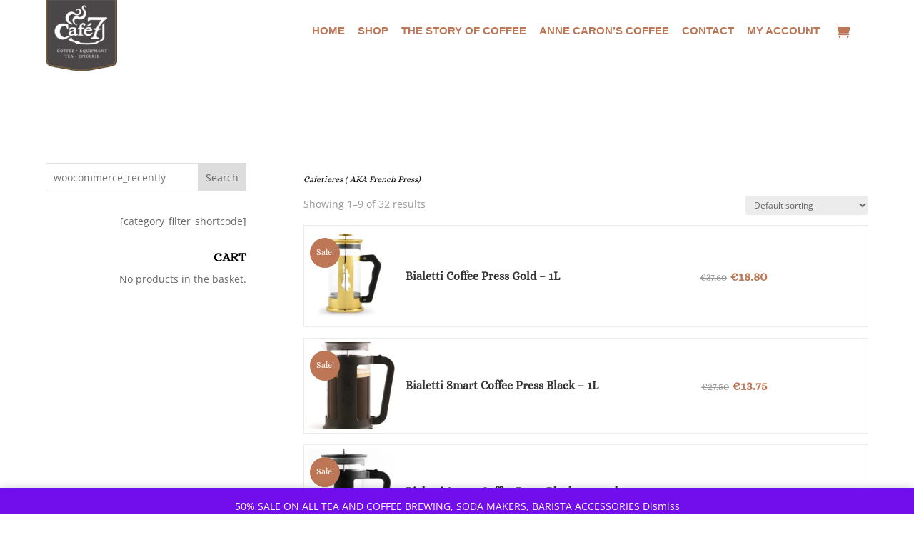

--- FILE ---
content_type: text/css
request_url: https://cafe7.ie/wp-content/et-cache/global/et-divi-customizer-global.min.css?ver=1764945014
body_size: 5673
content:
.none-img{display:none!important}.main-sec{width:100%;float:left}.lft-part{width:50%;float:left}.single-product div#et-main-area div#main-content div#content-area div#left-area .summary.entry-summary .product_meta span.tagged_as{display:none}.woocommerce.single-product div.product .woocommerce-tabs .panel h2{display:none}.rgt-part{width:50%;float:left}.lft-part h2{font-family:'Alice',Georgia,"Times New Roman",serif;text-transform:uppercase;font-size:28px;color:#000000!important;text-align:left}.lft-part p{font-family:'Alice',Georgia,"Times New Roman",serif;font-size:16px;color:#000}.tabs .et_pb_all_tabs .et_pb_tab:first-child .lft-part{padding-right:30px!important}.tabs .et_pb_all_tabs .et_pb_tab:nth-child(2n) .rgt-part{padding-right:30px!important}.tabs .et_pb_all_tabs .et_pb_tab:nth-child(3n) .lft-part{padding-right:30px!important}.tabs .et_pb_all_tabs .et_pb_tab:nth-child(4n) .rgt-part{padding-right:30px!important}.tabs ul.et_pb_tabs_controls.clearfix{background:none!important;border-top:none!important;text-align:center!important;border-bottom:solid 1px #d0cbcb;padding-bottom:40px!important}.tabs ul.et_pb_tabs_controls.clearfix li{width:auto;float:none;display:inline-block;height:50px!important}.tabs ul.et_pb_tabs_controls:after{border:none!important}.tabs ul.et_pb_tabs_controls.clearfix li a{padding:10px 30px!important;box-sizing:border-box}p.woocommerce-mini-cart__buttons.buttons a.button.wc-forward{background:#666!important;color:#fff!important;border:none!important;font-family:'Arial',Helvetica,Arial,Lucida,sans-serif!important;font-size:18px!important;font-weight:700!important}.woocommerce-checkout .woocommerce form .form-row label{font-family:'Arial',Helvetica,Arial,Lucida,sans-serif;font-weight:300;font-size:16px;color:#666}.woocommerce-checkout .woocommerce-billing-fields h3{font-family:'Arial',Helvetica,Arial,Lucida,sans-serif;font-weight:600;font-size:22px;color:#666}.woocommerce-checkout label.woocommerce-form__label.woocommerce-form__label-for-checkbox.checkbox span{font-family:'Arial',Helvetica,Arial,Lucida,sans-serif;font-weight:600;font-size:22px;color:#666}.woocommerce-checkout h3#order_review_heading{font-family:'Arial',Helvetica,Arial,Lucida,sans-serif;font-weight:600;font-size:22px;color:#666}.woocommerce.woocommerce-checkout .col2-set,.woocommerce-page .col2-set{margin-bottom:30px!important}.woocommerce-checkout .entry-content p a{color:#666!important}.refund-policy .et_pb_text_inner h1{font-family:'Arial',Helvetica,Arial,Lucida,sans-serif;color:#000!important;font-size:22px!important;text-transform:uppercase!important;font-weight:bold!important;line-height:28px}.refund-policy .et_pb_text_inner h3{font-family:'Alice'!important;color:#000!important;font-size:20px!important;text-transform:uppercase;font-weight:bold!important;line-height:28px}.woocommerce.woocommerce-cart ul.cart_list li img,.woocommerce ul.product_list_widget li img{width:70px!important}.woocommerce-cart tr.woocommerce-cart-form__cart-item.cart_item td.product-name a{color:#666}.woocommerce-cart a.button.wc-backward{background:#666;border:none;color:#fff;font-size:20px;font-weight:700}.woocommerce-cart a.button.wc-backward:after{display:none!important}.woocommerce-cart a.button.wc-backward:hover{background:#666!important;border:none!important;color:#fff!important;font-size:20px!important;font-weight:700!important;padding-right:20px!important}.woocommerce-cart button.button{background:#666!important;border:none!important;color:#fff!important;font-size:20px!important;font-weight:700!important}.woocommerce-cart button.button:after{display:none!important}.woocommerce-cart button.button:hover{background:#666!important;border:none!important;color:#fff!important;font-size:20px!important;font-weight:700!important;padding-right:20px!important}.woocommerce .cart-collaterals .cart_totals,.woocommerce-page .cart-collaterals .cart_totals{width:100%!important;float:left}.woocommerce-cart .cart_totals h2{width:100%;font-family:'Arial',Helvetica,Arial,Lucida,sans-serif;font-weight:700;text-transform:uppercase;font-size:22px;color:#666!important}.woocommerce-cart a.shipping-calculator-button{color:#666}.woocommerce-cart div#content-area{margin-top:70px!important}.woocommerce.woocommerce-cart a.button.alt,.woocommerce-page a.button.alt{background:#666!important;border:none!important;color:#fff!important;font-size:20px!important;font-weight:700!important}.woocommerce.woocommerce-cart a.button.alt,.woocommerce-page a.button.alt:after{display:none!important}.woocommerce.woocommerce-cart a.button.alt,.woocommerce-page a.button.alt:hover{background:#666!important;border:none!important;color:#fff!important;font-size:20px!important;font-weight:700!important;padding-right:20px!important}.woocommerce-cart .et_right_sidebar #left-area .entry-content p a{color:#666}.woocommerce-account div#left-area{margin-top:50px}.woocommerce-account nav.woocommerce-MyAccount-navigation ul{list-style:none}.woocommerce-account nav.woocommerce-MyAccount-navigation ul li{list-style:none;background:#666;width:100%;text-align:center;padding:10px;border-bottom:solid 1px #fff}h1.entry-title.main_title{font-family:'Arial',Helvetica,Arial,Lucida,sans-serif;font-weight:700;font-size:30px;text-transform:uppercase}.woocommerce-account nav.woocommerce-MyAccount-navigation ul li a{text-align:center;width:100%;font-family:'Arial',Helvetica,Arial,Lucida,sans-serif;font-weight:600;text-transform:uppercase;font-size:17px;color:#fff!important}.woocommerce-MyAccount-content p{font-family:'Arial',Helvetica,Arial,Lucida,sans-serif;font-weight:600;font-size:16px}.woocommerce-MyAccount-content h2{font-family:'Arial',Helvetica,Arial,Lucida,sans-serif;font-weight:700;font-size:22px;color:#666}.woocommerce-MyAccount-content p a{color:#bd7756}.woocommerce-message.woocommerce-message--info.woocommerce-Message.woocommerce-Message--info.woocommerce-info a.woocommerce-Button.button{background:#fff;border:none;color:#666;font-size:20px;font-weight:700}.woocommerce-message.woocommerce-message--info.woocommerce-Message.woocommerce-Message--info.woocommerce-info a.woocommerce-Button.button:after{display:none!important}.woocommerce-message.woocommerce-message--info.woocommerce-Message.woocommerce-Message--info.woocommerce-info a.woocommerce-Button.button:hover{background:#fff;color:#666;border:none!important;padding-right:20px!important}.woocommerce-message.woocommerce-message--info.woocommerce-Message.woocommerce-Message--info.woocommerce-info{font-family:'Arial',Helvetica,Arial,Lucida,sans-serif;font-weight:400;font-size:18px}.woocommerce-Message.woocommerce-Message--info.woocommerce-info{font-family:'Arial',Helvetica,Arial,Lucida,sans-serif;font-weight:400;font-size:18px;margin-bottom:10px}.woocommerce-MyAccount-content p{font-family:'Arial',Helvetica,Arial,Lucida,sans-serif;font-weight:400;font-size:18px}header.woocommerce-Address-title.title h3{font-family:'Arial',Helvetica,Arial,Lucida,sans-serif;font-weight:600;font-size:22px;color:#fff}.woocommerce-account .woocommerce-Address address{font-family:'Arial',Helvetica,Arial,Lucida,sans-serif;font-weight:400;font-size:14px;color:#fff}.woocommerce-account header.woocommerce-Address-title.title a.edit{font-family:'Arial',Helvetica,Arial,Lucida,sans-serif;font-weight:600;font-size:14px;color:#fff}.woocommerce-page .col2-set .col-1 h2{font-family:'Arial',Helvetica,Arial,Lucida,sans-serif;font-weight:600;font-size:24px;color:#666}.woocommerce-page .col2-set .col-2 h2{font-family:'Arial',Helvetica,Arial,Lucida,sans-serif;font-weight:600;font-size:24px;color:#666}p.woocommerce-LostPassword.lost_password a{font-family:'Arial',Helvetica,Arial,Lucida,sans-serif;font-weight:400;font-size:18px;color:#666}.woocommerce-MyAccount-content h3{font-family:'Arial',Helvetica,Arial,Lucida,sans-serif;font-weight:600;font-size:18px;color:#666}.woocommerce .woocommerce-form-login .woocommerce-form-login__submit{background:#666;border:none;color:#fff;font-size:20px;font-weight:700}.woocommerce .woocommerce-form-login .woocommerce-form-login__submit:after{display:none!important}.woocommerce .woocommerce-form-login .woocommerce-form-login__submit:hover{background:#666;color:#fff;border:none!important;padding-right:20px!important}.woocommerce-address-fields p button.button{background:#666;border:none;color:#fff;font-size:20px;font-weight:700}.woocommerce-address-fields p button.button:after{display:none!important}.woocommerce-address-fields p button.button:hover{background:#666;color:#fff;border:none!important;padding-right:20px!important}.woocommerce-account .woocommerce-MyAccount-content{margin-bottom:30px}.woocommerce-address-fields__field-wrapper{margin-bottom:20px}.woocommerce-account .select2-container--default .select2-selection--single{border-radius:0!important}.woocommerce-notices-wrapper .woocommerce-message{font-family:'Arial',Helvetica,Arial,Lucida,sans-serif;font-weight:500;font-size:18px;color:#666}.woocommerce-MyAccount-content a.button{background:#fff;border:none;color:#666;font-size:20px;font-weight:700}.woocommerce-MyAccount-content a.button:after{display:none!important}.woocommerce-MyAccount-content a.button:hover{background:#fff;color:#666;border:none!important;padding-right:20px!important}.form-row button#place_order{background:#666;border:none;color:#fff;font-size:20px;font-weight:700}.form-row button#place_order:after{display:none!important}.form-row button#place_order:hover{background:#fff;color:#666;border:none!important;padding-right:20px!important}.woocommerce-PaymentBox.woocommerce-PaymentBox--stripe.payment_box.payment_method_stripe label{font-size:18px;font-family:'Arial',Helvetica,Arial,Lucida,sans-serif;font-weight:500;color:#666}button.woocommerce-Button.button{background:#666;border:none;color:#fff;font-size:20px;font-weight:700}.woocommerce-Address{background:#666;padding:15px;box-sizing:border-box}button.woocommerce-Button.button:after{display:none!important}button.woocommerce-Button.button:hover{background:#666;color:#fff;border:none!important;padding-right:20px!important}.cafe-row .et_pb_column .et_pb_module .et_pb_text_inner p{font-family:'Alice',Georgia,"Times New Roman",serif;font-size:16px;color:#000!important}.cafe-row .et_pb_column .et_pb_module .et_pb_text_inner h3{font-family:'Alice',Georgia,"Times New Roman",serif;font-size:26px;color:#000!important;text-transform:uppercase}.product-main-slider #wps-slider-section #sp-woo-product-slider-14066.wps-product-section .slick-arrow{color:#bd7756;background-color:transparent;border:1px solid #bd7756}.product-main-slider .slick-list.draggable{text-align:center}.product-main-slider .wpsf-product-title a{font-family:Georgia,Palatino!important;font-size:20px!important;font-weight:500!important;color:#bd7756!important;text-decoration:none!important}.product-main-slider #wps-slider-section #sp-woo-product-slider-14066.sp-wps-theme_one .wps-product-image{border:0!important;text-align:center!important;display:inline-block}.product-main-slider #wps-slider-section #sp-woo-product-slider-14066 .wpsf-product-price{font-family:Georgia,Palatino!important;font-size:22px!important;font-weight:500!important;color:#000000!important;margin:10px 0}.product-main-slider #wps-slider-section #sp-woo-product-slider-14066.wps-product-section .slick-arrow:hover{color:#ffffff;background-color:#bd7756;border-color:#bd7756}.product-main-slider #wps-slider-section .wps-product-section .slick-next{top:30%;right:50px;transform:translateY(-30%)}.product-main-slider #wps-slider-section .wps-product-section .slick-prev{top:30%;right:auto;left:70px;transform:translateY(-30%)}.product-main-slider .product a.button{border-radius:5px!important;background-color:rgb(209,126,94)!important;border:0!important;color:#ffffff!important;font-family:Georgia,Palatino!important;font-size:18px!important;font-weight:500!important;line-height:inherit!important}.woocommerce div.product .woocommerce-tabs .panel h2{font-family:'Alice';font-size:23px;font-weight:600;line-height:26px;color:#bd7756;letter-spacing:0.3px}body.woocommerce div.product .woocommerce-tabs ul.tabs li{font-family:'Alice',Georgia,"Times New Roman",serif;font-size:16px;font-weight:400;line-height:28px;color:#bd7756;opacity:1;letter-spacing:0.3px}body.woocommerce div.product .woocommerce-tabs ul.tabs li a{color:#bd7756!important}.woocommerce div.product .woocommerce-tabs .panel{font-family:'Alice',Georgia,"Times New Roman",serif;color:#000;font-size:15px;line-height:20px;letter-spacing:0.3px}.product-main-slider .product a.button::after{display:none!important}.ftr-row-main ul{padding:0!important}.top-head h2{width:auto;float:left;position:relative;padding-bottom:18px}.top-head h2:after{position:absolute;content:"";width:100%;height:3px;bottom:0;left:50%;transform:translateX(-50%);background-color:#dd9933}.ftr-row-main .et_pb_module{width:100%!important;float:left}.archive div#et-main-area div#main-content .container{max-width:1210px;width:90%}.scroll-to-down{animation:avia_fade_move_down 2s ease-in-out infinite;-webkit-animation:avia_fade_move_down 2s ease-in-out infinite}@keyframes avia_fade_move_down{0%{transform:translate(0,-20px);opacity:0}50%{opacity:1}100%{transform:translate(0,20px);opacity:0}}.tax-product_tag div#et-main-area div#main-content div#content-area,.tax-product_cat div#et-main-area div#main-content div#content-area,.post-type-archive div#et-main-area div#main-content div#content-area{padding-top:170px}.header-sec a.et_pb_menu__icon.et_pb_menu__cart-button{margin:0!important;padding:0 38px!important}.sliderbar-search form label.wc-block-product-search__label{font-family:'Alice'!important;color:#000;text-transform:uppercase;font-size:20px;line-height:22px;width:100%;float:left;clear:both;margin-bottom:8px}.banner-slider .et-pb-controllers{bottom:70px!important}.banner-slider .et-pb-controllers a{width:14px!important;height:14px!important;background:#000!important;opacity:1!important}.banner-slider .et-pb-controllers a.et-pb-active-control{background:#fff!important}.header-sec nav.et-menu-nav ul#menu-main-menu li.current-menu-item a{border-bottom:solid 2px #bd7756}.header-sec nav.et-menu-nav ul#menu-main-menu li a:hover{border-bottom:solid 2px #bd7756}.header-sec nav.et-menu-nav ul#menu-main-menu li a{border-bottom:solid 2px transparent}.archive div#et-main-area div#main-content .container::before{display:none}.archive div#et-main-area div#main-content div#content-area div#sidebar{width:27%;text-align:right}.archive div#et-main-area div#main-content div#content-area div#left-area{width:73%;padding-left:50px}.sliderbar-search form .wc-block-product-search__fields{float:left;width:100%;display:inline-block}.sliderbar-search form .wc-block-product-search__fields input{-webkit-appearance:none;border:1px solid #e1e1e1;padding:8px 6px;outline:none;font-family:"HelveticaNeue","Helvetica Neue",Helvetica,Arial,sans-serif;color:#777;margin:0;width:100%;display:block;margin-bottom:20px;background:#fff;border-radius:0;font-size:16px;border-color:#ebebeb;background-color:#f8f8f8;color:#969696;line-height:19px}.sliderbar-search form .wc-block-product-search__fields button.wc-block-product-search__button svg.dashicon.dashicons-arrow-right-alt2{display:none}.sliderbar-search form .wc-block-product-search__fields button.wc-block-product-search__button{float:right}.sliderbar-search form .wc-block-product-search__fields button.wc-block-product-search__button:after{content:"Search"}.sliderbar-search form{margin-bottom:20px;float:left;width:100%}.wc-block-product-search.sliderbar-search{float:left;width:100%;padding-bottom:18px}.archive div#et-main-area div#main-content div#content-area div#sidebar .et_pb_widget{float:left}.archive div#et-main-area div#main-content div#content-area div#sidebar div#block-4 h3{font-size:20px;line-height:1.1em;margin-bottom:8px;color:#000;font-family:'Alice'!important;font-weight:600;padding-bottom:0}.archive div#et-main-area div#main-content div#content-area div#sidebar div#block-4 hr{border:solid #ddd;border-width:1px 0 0;clear:both;margin:10px 0 30px;height:0}.archive div#et-main-area div#main-content div#content-area div#sidebar div#block-4 ul li{margin-bottom:0}.archive div#et-main-area div#main-content div#content-area div#sidebar div#block-4 ul li a{color:#969696;font-family:'Alice'!important;font-size:16px;line-height:26.4px}.archive div#et-main-area div#main-content div#content-area div#sidebar div#block-4 ul li a:hover{color:#bd7756;text-decoration:underline}.archive div#et-main-area div#main-content div#content-area div#left-area nav.woocommerce-breadcrumb{display:none}.archive div#et-main-area div#main-content div#content-area div#left-area header.woocommerce-products-header h1.woocommerce-products-header__title.page-title{display:none}.archive div#et-main-area div#left-area ul.products{clear:inherit}.archive div#et-main-area div#left-area ul.products li.product-category.product:nth-child(3n+1){clear:both!important}.archive div#et-main-area div#left-area ul.products li.product-category.product{width:29.333333333333332%;margin-right:6%;clear:inherit!important;text-align:center}.archive div#et-main-area div#left-area ul.products li.product-category.product:nth-child(3n){margin-right:0%}.archive div#et-main-area div#left-area ul.products li.product-category.product h2.woocommerce-loop-category__title{font-size:20px;line-height:1.1em;font-family:'Alice'!important;color:#000000}.archive div#et-main-area div#left-area ul.products li.product-category.product a:hover h2.woocommerce-loop-category__title{opacity:0.5}.archive div#et-main-area div#main-content div#content-area div#sidebar div#woocommerce_widget_cart-4 h4.widgettitle{font-size:18px;text-transform:uppercase;color:#000;font-family:'Alice'!important;font-weight:600}.archive div#et-main-area div#main-content div#content-area div#sidebar div#woocommerce_widget_cart-4 .widget_shopping_cart_content ul li a{display:block;font-weight:bold;font-size:13px;line-height:1.5em!important;height:auto!important;font-family:'Alice'!important;color:#969696}.archive div#et-main-area div#main-content div#content-area div#sidebar div#woocommerce_widget_cart-4 .widget_shopping_cart_content ul li{padding:8px 0;margin:0;overflow:hidden;zoom:1;font-size:11px;border-top-style:dotted;border-top-width:1px;position:relative;font-family:'Alice'!important}.archive div#et-main-area div#main-content div#content-area div#sidebar div#woocommerce_widget_cart-4 .widget_shopping_cart_content ul li a:hover{color:#bd7756;text-decoration:underline}.archive div#et-main-area div#main-content div#content-area div#sidebar div#woocommerce_widget_cart-4 .widget_shopping_cart_content ul li a.remove.remove_from_cart_button{height:18px!important;width:18px;text-indent:-9999px;background:url(/wp-content/uploads/2022/02/remove.png) #CCC;border-radius:100px;border-style:solid;border-width:1px;color:#fff;border-color:#ccc;line-height:18px!important;background-repeat:no-repeat;background-position:center center;position:absolute;right:0px;top:26px;left:inherit}.archive div#et-main-area div#main-content div#content-area div#sidebar div#woocommerce_widget_cart-4 .widget_shopping_cart_content ul li span.quantity{float:right;width:100%}.archive div#et-main-area div#main-content div#content-area div#sidebar div#woocommerce_widget_cart-4 .widget_shopping_cart_content p.woocommerce-mini-cart__total.total{border-top:none;padding:4px 0 0;margin:0;font-family:'Alice'!important;font-size:16px}.archive div#et-main-area div#main-content div#content-area div#sidebar div#woocommerce_widget_cart-4 .widget_shopping_cart_content p.woocommerce-mini-cart__total.total strong{color:#bd7756}.archive div#et-main-area div#main-content div#content-area div#sidebar div#woocommerce_widget_cart-4 .widget_shopping_cart_content p.woocommerce-mini-cart__buttons.buttons a.button.wc-forward{min-width:0;width:49%;float:left;margin-right:2%;text-align:center;background-color:#bd7756;color:#ffffff;border-color:#9b5534;padding:15px;line-height:1em;margin:4px 2px 0 0;float:left;font-size:12px;vertical-align:middle;text-align:center;text-decoration:none;border:none;border-radius:2px;font-family:'Alice'!important}.archive div#et-main-area div#main-content div#content-area div#sidebar div#woocommerce_widget_cart-4 .widget_shopping_cart_content p.woocommerce-mini-cart__buttons.buttons a.button.checkout.wc-forward{margin:0;float:right}.archive div#et-main-area div#main-content div#content-area div#sidebar div#woocommerce_widget_cart-4 .widget_shopping_cart_content p.woocommerce-mini-cart__buttons.buttons a.button.wc-forward::after{display:none}.archive div#et-main-area div#main-content div#content-area div#sidebar div#woocommerce_recently_viewed_products-8 h4.widgettitle{font-size:18px;text-transform:uppercase;color:#000;font-family:'Alice'!important;font-weight:600}.archive div#et-main-area div#main-content div#content-area div#sidebar div#woocommerce_recently_viewed_products-8 ul.product_list_widget{padding:0;margin:0;width:100%;float:left}.archive div#et-main-area div#main-content div#content-area div#sidebar div#woocommerce_recently_viewed_products-8 ul.product_list_widget li{padding:8px 0;margin:0;overflow:hidden;zoom:1;font-size:12px;border-top-style:dotted;border-top-width:1px;position:relative;font-family:'Alice'!important}.archive div#et-main-area div#main-content div#content-area div#sidebar div#woocommerce_recently_viewed_products-8 ul.product_list_widget li a{color:#969696;display:block;font-weight:bold;font-size:12px;height:auto!important;overflow:hidden}.archive div#et-main-area div#main-content div#content-area div#sidebar div#woocommerce_recently_viewed_products-8 ul.product_list_widget li a:hover{color:#bd7756;text-decoration:underline}.archive div#et-main-area div#main-content div#content-area div#sidebar div#woocommerce_recently_viewed_products-8 ul.product_list_widget li &gt;span.woocommerce-Price-amount.amount{color:#9f9f9f;float:right;width:100%}.archive div#et-main-area div#main-content div#content-area div#sidebar div#woocommerce_recently_viewed_products-8{padding-top:30px}.archive div#et-main-area div#main-content div#content-area div#sidebar div#woocommerce_recently_viewed_products-8 ul.product_list_widget li ins{display:inline;text-decoration:none;font-size:15px;line-height:24px;font-weight:600;color:#bd7756}.archive div#et-main-area div#main-content div#content-area div#sidebar div#woocommerce_recently_viewed_products-8 ul.product_list_widget li ins:before{content:"2219";text-decoration:none;display:inline-block;padding:0 7px 0 3px;font-size:20px;line-height:12px}.archive div#et-main-area div#main-content div#content-area div#sidebar div#woocommerce_widget_cart-4 .widget_shopping_cart_content p.woocommerce-mini-cart__total.total span.woocommerce-Price-amount.amount{font-weight:500;color:#969696}.archive div#et-main-area div#left-area ul.products li.product.type-product{width:100%;border:1px solid #ebebeb;padding:5px;box-sizing:border-box;margin-right:0;margin-bottom:15px;display:flex;align-items:center}.archive div#et-main-area div#left-area ul.products li.product.type-product a.woocommerce-LoopProduct-link.woocommerce-loop-product__link span.et_shop_image{width:20%;float:left;margin-right:15px}.archive div#et-main-area div#left-area ul.products li.product.type-product a.woocommerce-LoopProduct-link.woocommerce-loop-product__link span.et_shop_image img.attachment-woocommerce_thumbnail.size-woocommerce_thumbnail.lazyloaded{margin-bottom:0!important}.archive div#et-main-area div#left-area ul.products li.product.type-product a.woocommerce-LoopProduct-link{display:flex;align-items:center;width:calc(100% - 120px);padding-right:15px}.archive div#et-main-area div#left-area ul.products li.product.type-product a.woo_add_to_cart_button{float:right;width:120px;text-align:center;background-color:#bd7756;color:#ffffff;border-color:#9b5534;padding:10px 15px;line-height:20px;font-family:'Alice'!important;font-size:14px}.archive div#et-main-area div#left-area ul.products li.product.type-product a.woocommerce-LoopProduct-link h2.woocommerce-loop-product__title{float:left;width:60%;font-family:'Alice'!important;font-weight:600;font-size:16px}.archive div#et-main-area div#left-area ul.products li.product.type-product a.woocommerce-LoopProduct-link span.price{float:left;width:150px;font-family:'Alice'!important;font-size:18px;text-align:right}.archive div#et-main-area div#left-area ul.products li.product.type-product a.woocommerce-LoopProduct-link span.price ins{color:#bd7756}.archive div#et-main-area div#left-area ul.products li.product.type-product a.woocommerce-LoopProduct-link span.onsale{z-index:10;color:#fff;top:17px!important;left:8px!important;background:#bd7756!important;min-height:42px!important;min-width:42px!important;padding:4px!important;font-size:12px!important;font-family:'Alice'!important;position:absolute;text-align:center;line-height:32px!important;border-radius:50px!important}.archive div#et-main-area div#main-content div#content-area div#left-area .woocommerce.woocommerce-page.woof_shortcode_output p.woocommerce-result-count{font-family:'Alice'!important;font-size:16px;color:#000;font-weight:600}.archive div#et-main-area div#main-content div#content-area div#left-area .woocommerce.woocommerce-page.woof_shortcode_output form.woocommerce-ordering select.orderby{font-family:'Alice'!important;font-size:16px;color:#000!important}.archive div#et-main-area div#main-content div#content-area div#left-area header.woocommerce-products-header .term-description{font-family:'Alice'!important;position:relative;clear:both;font-size:12px;font-style:italic;color:#000;line-height:26.4px;margin:10.2px 0px}.archive div#et-main-area div#main-content div#content-area div#sidebar .et_pb_widget .ct-fltr .main-ttl{font-family:'Alice'!important;color:#000;font-size:20px;text-transform:uppercase;font-weight:bold;line-height:28px;position:relative;padding-bottom:2px;margin-bottom:15px}.archive div#et-main-area div#main-content div#content-area div#sidebar .et_pb_widget .ct-fltr .main-ttl:before{content:"";width:100%;height:0;border-top:1px solid #000!important;position:absolute;right:0;bottom:0}.archive div#et-main-area div#main-content div#content-area div#sidebar .et_pb_widget .ct-fltr .tgl-ttl{font-family:'Alice'!important;color:#bd7756;font-size:20px;font-weight:900}.archive div#et-main-area div#main-content div#content-area div#sidebar .et_pb_widget .ct-fltr ul.cat-ul{margin-top:10px}.archive div#et-main-area div#main-content div#content-area div#sidebar .et_pb_widget .ct-fltr ul.cat-ul li{margin-bottom:5px;line-height:22px}.archive div#et-main-area div#main-content div#content-area div#sidebar .et_pb_widget .ct-fltr ul.cat-ul li a{font-family:'Alice'!important;color:#969696;font-size:16px;line-height:18px}.archive div#et-main-area div#main-content div#content-area div#sidebar .et_pb_widget .ct-fltr ul.cat-ul li a:hover{color:#bd7756;text-decoration:underline}nav.woocommerce-pagination ul.page-numbers li{font-family:'Alice'!important;font-size:18px;line-height:20px}nav.woocommerce-pagination ul.page-numbers li span.page-numbers.current{background-color:#bd7756;color:#ffffff;padding:8px 18px 9px 18px;line-height:20px}nav.woocommerce-pagination ul.page-numbers li a.page-numbers{padding:8px 18px 9px 18px;line-height:20px;color:#bd7756}nav.woocommerce-pagination ul.page-numbers li a.page-numbers:hover{background-color:#bd7756;color:#ffffff}.woocommerce nav.woocommerce-pagination ul li a:focus{background-color:#bd7756;color:#ffffff}nav.woocommerce-pagination ul.page-numbers li a.prev.page-numbers,nav.woocommerce-pagination ul.page-numbers li a.next.page-numbers{padding:8px 13px 9px 13px}div#et-main-area div#main-content div#content-area div#sidebar div#woof_widget-3 .widget.widget-woof h4.widgettitle{font-family:'Alice'!important;color:#000;font-size:20px;text-transform:uppercase;font-weight:bold;line-height:28px;position:relative;padding-bottom:2px;margin-bottom:15px}div#et-main-area div#main-content div#content-area div#sidebar div#woof_widget-3 .widget.widget-woof h4.widgettitle:before{content:"";width:100%;height:0;border-top:1px solid #000!important;position:absolute;right:0;bottom:0}div#et-main-area div#main-content div#content-area div#sidebar div#woof_widget-3 .widget.widget-woof .woof_redraw_zone .woof_container.woof_container_checkbox .woof_container_inner h4{font-family:'Alice'!important;color:#bd7756;font-size:20px;font-weight:900}div#et-main-area div#main-content div#content-area div#sidebar div#woof_widget-3 .widget.widget-woof .woof_redraw_zone .woof_container.woof_container_checkbox .woof_container_inner .woof_block_html_items ul li label.woof_checkbox_label{font-family:'Alice'!important;color:#969696;font-size:16px;line-height:18px;margin-left:2px}div#et-main-area div#main-content div#content-area div#sidebar div#woof_widget-3 .widget.widget-woof .woof_redraw_zone .woof_container.woof_container_checkbox .woof_container_inner .woof_block_html_items ul li .icheckbox_square-orange{width:17px;height:17px;background-size:auto 100%;background-position:1px 0px}div#et-main-area div#main-content div#content-area div#sidebar div#woof_widget-3 .widget.widget-woof .woof_redraw_zone .woof_container.woof_container_checkbox .woof_container_inner .woof_block_html_items ul li .icheckbox_square-orange.checked{background-position:-33px 0}div#et-main-area div#main-content div#content-area div#sidebar div#woof_widget-3 .widget.widget-woof .woof_submit_search_form_container{justify-content:end}div#et-main-area div#main-content div#content-area div#sidebar div#woof_widget-3 .widget.widget-woof .woof_submit_search_form_container button.button.woof_reset_search_form{text-align:center;background-color:#bd7756;color:#ffffff;border-color:#9b5534;padding:10px 30px!important;line-height:20px!important;font-family:'Alice'!important;font-size:16px;box-shadow:none;border:none;box-sizing:border-box}div#et-main-area div#main-content div#content-area div#sidebar div#woof_widget-3 .widget.widget-woof .woof_submit_search_form_container button.button.woof_reset_search_form::after{display:none}.woof_products_top_panel ul.woof_products_top_panel_ul li button.woof_reset_button_2{text-align:center;background-color:#bd7756;color:#ffffff;border-color:#9b5534;padding:8px 20px!important;line-height:18px!important;font-family:'Alice'!important;font-size:15px;box-shadow:none;border:none;box-sizing:border-box}.woof_products_top_panel ul.woof_products_top_panel_ul li ul li{font-family:'Alice'!important;color:#000;font-size:14px}.woof_products_top_panel ul.woof_products_top_panel_ul li ul li a{color:#bd7756;font-weight:600;font-size:16px}.single-product div#sidebar{display:none!important}.single-product div#et-main-area div#main-content div#content-area{padding-top:180px}.single-product div#et-main-area div#main-content .container{max-width:1210px;width:90%}.single-product div#et-main-area div#main-content div#content-area div#left-area nav.woocommerce-breadcrumb{font-family:'Alice';font-size:15px;color:#000;float:left;width:100%}.single-product div#et-main-area div#main-content div#content-area div#left-area nav.woocommerce-breadcrumb a{color:#000}.single-product div#et-main-area div#main-content div#content-area div#left-area nav.woocommerce-breadcrumb a:hover{color:#bd7756}.single-product div#et-main-area div#main-content div#content-area div#left-area .product.type-product{float:left;width:100%}.single-product div#et-main-area .product.type-product .summary.entry-summary h1.product_title.entry-title{font-family:'Alice';font-size:28px;font-weight:600;line-height:30px}.single-product div#et-main-area .product.type-product .summary.entry-summary p.price{font-family:'Alice';font-size:28px;font-weight:600;color:#bd7756}.single-product div#et-main-area .product.type-product .summary.entry-summary form.variations_form.cart table.variations tr{float:left;width:100%}.single-product div#et-main-area .product.type-product .summary.entry-summary form.variations_form.cart table.variations tr th.label{text-align:left;font-family:'Alice';color:#000;font-size:16px;padding:0;width:30%;float:left}.single-product div#et-main-area .product.type-product .summary.entry-summary form.variations_form.cart table.variations tr td.value{float:left;width:70%}.single-product div#et-main-area .product.type-product .summary.entry-summary form.variations_form.cart table.variations tr td.value span select#quantity{width:100%;margin-right:0!important;float:left;font-family:'Alice';color:#000!important;font-size:16px;background:transparent;border:1px solid #000;line-height:30px;height:32px}.single-product div#et-main-area .product.type-product .summary.entry-summary form.variations_form.cart table.variations tr td.value a.reset_variations{font-family:'Alice';font-size:14px;font-weight:500;color:#bd7756;line-height:18px}.single-product div#et-main-area .product.type-product .summary.entry-summary form.variations_form.cart .single_variation_wrap .woocommerce-variation.single_variation span.price{font-family:'Alice';font-size:24px;font-weight:600;color:#bd7756}.single-product div#et-main-area .product.type-product .summary.entry-summary form.variations_form.cart .single_variation_wrap .woocommerce-variation.single_variation p.stock.in-stock{font-family:'Alice';font-size:14px;font-weight:400;color:#000}.single-product div#et-main-area .product.type-product .summary.entry-summary form.cart button.single_add_to_cart_button.button{text-align:center;background-color:#bd7756;color:#ffffff;border-color:#9b5534;padding:10px 25px;line-height:20px;font-family:'Alice'!important;font-size:16px;border:0}.single-product div#et-main-area .product.type-product .summary.entry-summary form.cart button.single_add_to_cart_button.button::after{display:none}.single-product div#et-boc div#et-main-area div#main-content .container div#content-area{padding-top:80px}.single-product div#et-main-area .product.type-product .summary.entry-summary form.cart .quantity input[type="number"]{padding:12px 10px}span.menu-closed:before{content:"+";font-size:26px;font-weight:900;color:#000;line-height:30px}.archive div#et-main-area div#main-content div#content-area div#sidebar .et_pb_widget .ct-fltr,.archive div#sidebar div#woof_widget-3 .widget.widget-woof{position:relative}span.menu-closed{position:absolute;right:0;top:-3px;display:none}.filter-menu-active span.menu-closed{transform:rotate(45deg)}@media only screen and (max-width:1760px){.page-id-14599 div#content-area{margin-top:150px!important}.page-id-14374 div#content-area{margin-top:150px!important}.refund-policy{margin-top:150px!important}.woocommerce-checkout div#content-area{margin-top:150px!important}.woocommerce-cart div#content-area{margin-top:150px!important}.woocommerce-account div#left-area{margin-top:150px}.caron-main-sec{padding-top:160px!important}}@media only screen and (max-width:1370px){.header-sec nav.et-menu-nav ul#menu-main-menu li a{font-size:15px!important}}@media only screen and (max-width:1300px){.page-id-14599 div#content-area{margin-top:100px!important}.page-id-14374 div#content-area{margin-top:100px!important}.refund-policy{margin-top:60px!important}.woocommerce-checkout div#content-area{margin-top:100px!important}.woocommerce-cart div#content-area{margin-top:100px!important}.caron-main-sec{padding-top:100px!important}.post-type-archive div#et-main-area div#main-content div#content-area{padding-top:100px}.woocommerce-account div#left-area{margin-top:100px!important}.header-sec .et_pb_menu_inner_container.clearfix .et_pb_menu__logo-wrap .et_pb_menu__logo{width:100px!important}}@media only screen and (max-width:1330px){.header-sec nav.et-menu-nav ul#menu-main-menu li a{font-size:15px!important}.header-sec nav.et-menu-nav ul#menu-main-menu li{padding-left:9px!important;padding-right:9px!important}.header-sec a.et_pb_menu__icon.et_pb_menu__cart-button{font-size:20px!important;padding:0 25px!important}}@media only screen and (max-width:1200px){.header-sec nav.et-menu-nav ul#menu-main-menu li a{font-size:14px!important;padding:25px 0}.header-sec a.et_pb_menu__icon.et_pb_menu__cart-button{font-size:18px!important;padding:0 25px!important}}@media only screen and (max-width:1100px){.header-sec a.et_pb_menu__icon.et_pb_menu__cart-button{padding:0 20px!important}.header-sec nav.et-menu-nav ul#menu-main-menu li{padding-left:8px!important;padding-right:8px!important}}@media only screen and (max-width:1080px){.tabs ul.et_pb_tabs_controls.clearfix li a{padding:10px 25px!important;box-sizing:border-box;font-size:16px!important}}@media only screen and (max-width:1024px){.header-sec a.et_pb_menu__icon.et_pb_menu__cart-button{font-size:18px!important;padding:0 15px!important;padding-right:0!important}.header-sec nav.et-menu-nav ul#menu-main-menu li{padding-left:6px!important;padding-right:6px!important}}@media only screen and (max-width:980px){.tabs ul.et_pb_tabs_controls.clearfix li a{padding:7px 20px!important;box-sizing:border-box;font-size:16px!important}.tabs ul.et_pb_tabs_controls.clearfix li{height:45px!important}.block-img{display:none!important}.none-img{display:block!important}.lft-part{width:100%!important;float:left}.rgt-part{width:100%!important;float:left;margin-bottom:20px!important}.tabs .et_pb_all_tabs .et_pb_tab:first-child .lft-part{padding-right:0px!important}.tabs .et_pb_all_tabs .et_pb_tab:nth-child(2n) .rgt-part{padding-right:0px!important}.tabs .et_pb_all_tabs .et_pb_tab:nth-child(3n) .lft-part{padding-right:0px!important}.tabs .et_pb_all_tabs .et_pb_tab:nth-child(4n) .rgt-part{padding-right:0px!important}.tabs .et_pb_tab.et_pb_tab.clearfix{padding-left:0!important;padding-right:0!important}.whole-sale{display:inherit!important}.whole-sale .et_pb_column{width:100%!important;float:left}.caron-main-sec .et_pb_row{display:inherit!important}.caron-main-sec .et_pb_row .et_pb_column{width:100%!important;float:left}.woocommerce-account .woocommerce-MyAccount-navigation{float:left;width:100%!important}.woocommerce-account nav.woocommerce-MyAccount-navigation ul{padding-left:0!important}.woocommerce-account .woocommerce-MyAccount-content{float:left;width:100%!important}.single-product div#et-main-area .product.type-product .summary.entry-summary h1.product_title.entry-title{font-size:26px;line-height:28px}.archive div#et-main-area div#left-area ul.products li.product.type-product{width:100%!important;border:1px solid #ebebeb;padding:5px;box-sizing:border-box;margin-right:0!important;margin-bottom:15px!important;display:flex;align-items:center}.single-product div#et-boc div#et-main-area div#main-content .container div#content-area{padding-top:60px}.post-type-archive div#et-main-area div#main-content div#content-area{padding-top:60px}.tax-product_tag div#et-main-area div#main-content div#content-area,.tax-product_cat div#et-main-area div#main-content div#content-area{padding-top:60px}.archive div#et-main-area div#main-content div#content-area div#left-area{padding-left:0!important}footer.et-l.et-l--footer .et_pb_section.footer-top-sec{padding-bottom:50px;padding-top:40px}.single-product div#et-main-area .product.type-product .summary.entry-summary p.price{font-size:24px}.single-product div#et-main-area .product.type-product .summary.entry-summary p.price span.amount{font-size:26px!important}.archive div#sidebar div#woof_widget-3 .widget.widget-woof .woof.woof_sid.woof_sid_widget{display:none}.archive div#et-main-area div#main-content div#content-area div#sidebar .et_pb_widget .ct-fltr .tgl-ttl{display:none}.archive div#et-main-area div#main-content div#content-area div#sidebar .et_pb_widget .ct-fltr ul.cat-ul{display:none}span.menu-closed{display:block}.post-type-archive div#main-content div#content-area,.tax-product_cat div#main-content div#content-area{display:flex;flex-flow:column}.post-type-archive div#main-content div#content-area div#left-area,.tax-product_cat div#main-content div#content-area div#left-area{order:2}.post-type-archive div#main-content div#content-area div#sidebar,.tax-product_cat div#main-content div#content-area div#sidebar{order:1}.post-type-archive div#main-content div#content-area div#sidebar div#woocommerce_widget_cart-4,.tax-product_cat div#main-content div#content-area div#sidebar div#woocommerce_widget_cart-4{display:none}.sliderbar-search form{text-align:left}.sliderbar-search form .wc-block-product-search__fields button.wc-block-product-search__button{float:left;margin-left:0}.archive div#et-main-area div#main-content div#content-area div#sidebar .et_pb_widget{text-align:center!important}.archive div#et-main-area div#main-content div#content-area div#sidebar .et_pb_widget .ct-fltr .main-ttl{text-align:left}div#et-main-area div#main-content div#content-area div#sidebar div#woof_widget-3 .widget.widget-woof h4.widgettitle,.archive div#sidebar div#woof_widget-3 .widget.widget-woof .woof.woof_sid.woof_sid_widget,.archive div#et-main-area div#main-content div#content-area div#sidebar .et_pb_widget .ct-fltr ul.cat-ul,.archive div#et-main-area div#main-content div#content-area div#sidebar .et_pb_widget .ct-fltr .tgl-ttl{text-align:left}footer.et-l.et-l--footer .et_pb_section.et_pb_section_1_tb_footer.et_section_regular .et_pb_row.et_pb_row_1_tb_footer .et_pb_column.et_pb_column_1_2.et_pb_column_3_tb_footer.et_pb_css_mix_blend_mode_passthrough{margin-bottom:0!important}.archive div#et-main-area div#main-content div#content-area div#sidebar div#block-6{margin-bottom:0}.archive div#et-main-area div#main-content div#content-area div#sidebar div#block-3 .wc-block-product-search.sliderbar-search.wp-block-woocommerce-product-search{padding-bottom:5px}.archive div#et-main-area div#main-content div#content-area div#sidebar div#block-3 .wc-block-product-search.sliderbar-search.wp-block-woocommerce-product-search form{margin-bottom:0}}@media only screen and (max-width:860px){.tabs ul.et_pb_tabs_controls.clearfix li{width:50%}.tabs ul.et_pb_tabs_controls.clearfix li a{width:100%;float:left}}@media only screen and (max-width:768px){.woocommerce-account form.woocommerce-form.woocommerce-form-login.login{margin-top:10px!important}.woocommerce-account form.woocommerce-form.woocommerce-form-register.register{margin-top:10px!important}.woocommerce-account div#left-area{margin-top:50px}.woocommerce-Address{margin-bottom:20px!important}.woocommerce-account nav.woocommerce-MyAccount-navigation ul{padding-left:0!important}.single-product div#et-boc div#et-main-area div#main-content .container div#content-area{padding-top:40px}.single-product div#et-main-area .product.type-product .summary.entry-summary h1.product_title.entry-title{font-size:24px;line-height:26px}}@media only screen and (max-width:767px){.tabs ul.et_pb_tabs_controls.clearfix li{border-right:solid 1px #fff!important}.archive div#et-main-area div#left-area ul.products li.product-category.product:nth-child(3n+1){clear:inherit!important}.archive div#et-main-area div#main-content div#content-area div#left-area header.woocommerce-products-header .term-description h1{font-size:26px}}@media only screen and (max-width:600px){h1.entry-title.main_title{font-size:24px}.header-sec .et_pb_row{width:80%;max-width:80%}.archive div#et-main-area div#left-area ul.products li.product.type-product{display:inline-block;padding:10px}.archive div#et-main-area div#left-area ul.products li.product.type-product a.woocommerce-LoopProduct-link{width:100%;padding-right:0}footer.et-l.et-l--footer .et_builder_inner_content.et_pb_gutters3 .et_pb_section.et_pb_section_1_tb_footer.et_section_regular .et_pb_row.et_pb_row_1_tb_footer{display:block!important;text-align:center}footer.et-l.et-l--footer .et_builder_inner_content.et_pb_gutters3 .et_pb_section.et_pb_section_1_tb_footer.et_section_regular .et_pb_row.et_pb_row_1_tb_footer .et_pb_text_inner{text-align:center}footer.et-l.et-l--footer .et_builder_inner_content.et_pb_gutters3 .et_pb_section.et_pb_section_1_tb_footer.et_section_regular .et_pb_row.et_pb_row_1_tb_footer .et_pb_column.et_pb_column_1_2.et_pb_column_4_tb_footer.et_pb_css_mix_blend_mode_passthrough.et-last-child{text-align:center}footer.et-l.et-l--footer .et_builder_inner_content.et_pb_gutters3 .et_pb_section.et_pb_section_1_tb_footer.et_section_regular .et_pb_row.et_pb_row_1_tb_footer .et_pb_column.et_pb_column_1_2.et_pb_column_4_tb_footer.et_pb_css_mix_blend_mode_passthrough.et-last-child ul.et_pb_module.et_pb_social_media_follow.et_pb_social_media_follow_0_tb_footer.clearfix.et_pb_text_align_right.et_pb_bg_layout_light{float:none;width:auto;display:inline-block;margin-top:10px!important}}@media only screen and (max-width:500px){.archive div#et-main-area div#left-area ul.products li.product.type-product a.woocommerce-LoopProduct-link{width:100%;display:block}.archive div#et-main-area div#left-area ul.products li.product.type-product a.woocommerce-LoopProduct-link.woocommerce-loop-product__link span.et_shop_image{width:100%;float:left;margin-right:0;margin-bottom:10px}.archive div#et-main-area div#left-area ul.products li.product.type-product a.woocommerce-LoopProduct-link h2.woocommerce-loop-product__title{width:100%;margin-bottom:10px}.archive div#et-main-area div#left-area ul.products li.product.type-product a.woocommerce-LoopProduct-link span.price{text-align:left;margin-top:5px!important;width:auto}}@media only screen and (max-width:480px){.tabs ul.et_pb_tabs_controls.clearfix li{width:100%!important;border-right:0!important;border-bottom:solid 1px #fff!important}.woocommerce-message.woocommerce-message--info.woocommerce-Message.woocommerce-Message--info.woocommerce-info a.woocommerce-Button.button{width:100%;float:left;text-align:center;margin-bottom:10px}.woocommerce-MyAccount-content a.button{width:100%;float:left;text-align:center;margin-bottom:10px}.single-product div#et-main-area .product.type-product .summary.entry-summary h1.product_title.entry-title{font-size:20px;line-height:24px}.single-product div#et-main-area div#main-content div#content-area div#left-area nav.woocommerce-breadcrumb{font-size:14px}.archive div#et-main-area div#main-content div#content-area div#left-area header.woocommerce-products-header .term-description h1{font-size:24px}div#et-main-area div#main-content div#content-area div#sidebar div#woof_widget-3 .widget.widget-woof h4.widgettitle{font-size:18px}}@media only screen and (max-width:479px){.woocommerce-cart button.button{width:100%!important}}

--- FILE ---
content_type: text/javascript
request_url: https://cafe7.ie/wp-content/plugins/yith-woocommerce-points-and-rewards/assets/js/frontend.js?ver=1.6.1
body_size: 364
content:
jQuery( function($){
    "use strict";

    var $body = $('body');


    $( document ).on( 'click' , '.ywpar-button-message', function( e ) {

        e.preventDefault();
        var $t = $(this);
        if( $t.hasClass('ywpar-button-percentage-discount') ){
            $t.next().find('form').submit();
        }else{
            $('.ywpar_apply_discounts_container').slideToggle();
        }

    });

    $( document ).on( 'click' , '#ywpar_apply_discounts', function( e ) {
        e.preventDefault();
        $('#ywpar_input_points_check').val(1);
        $(this).parents('form').submit();

    });



    $(document).on( 'qv_loader_stop', function(){
        //if( $body.hasClass('single-product') ){

        $.fn.yith_ywpar_variations();
        //}
    } );

    $(document.body).on('updated_cart_totals, added_to_cart, update_checkout', function () {

        // cart messages

        var $message_container = $('#yith-par-message-cart');

        if ( $message_container.length > 0 ) {

            $.ajax({
                url       : yith_wpar_general.wc_ajax_url.toString().replace('%%endpoint%%', 'ywpar_update_cart_messages'),
                type      : 'POST',
                beforeSend: function () {
                },
                success   : function (res) {
                    if( '' !== res ){
                        $message_container.show().html( res );
                    }else{
                        $message_container.hide();
                    }
                }
            });

        }

        // cart rewards messages

        var $message_reward_container = $('#yith-par-message-reward-cart');

        if( $message_reward_container.length === 0 ){

            var $coupon_form = $('.woocommerce-form-coupon');

            $coupon_form.after('<div id="yith-par-message-reward-cart" class="woocommerce-cart-notice woocommerce-cart-notice-minimum-amount woocommerce-info"></div>');
        }

        if ( $(document).find('#yith-par-message-reward-cart').length > 0 ) {

            $.ajax({
                url       : yith_wpar_general.wc_ajax_url.toString().replace('%%endpoint%%', 'ywpar_update_cart_rewards_messages'),
                type      : 'POST',
                beforeSend: function () {
                },
                success   : function (res) {
                    if( '' !== res ){
                        $(document).find('#yith-par-message-reward-cart').show().html( res );
                    }else{
                        $(document).find('#yith-par-message-reward-cart').hide();
                    }

                }
            });

        }

    });





});